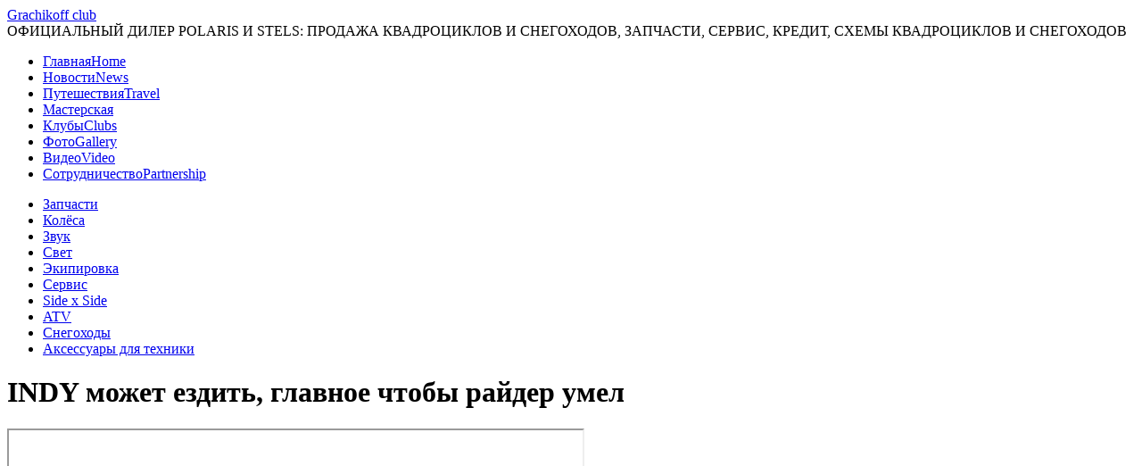

--- FILE ---
content_type: text/html; charset=utf-8
request_url: https://grachikoff.ru/video/item/indy-mozhet-ezdit-glavnoe-chtoby-rajder-umel.html
body_size: 7263
content:
<!doctype html>
<html xmlns="http://www.w3.org/1999/xhtml" xml:lang="ru-ru" lang="ru-ru" dir="ltr" >
<head><link rel="stylesheet" type="text/css" href="/plugins/editors/jckeditor/typography/typography.php"/>


<script src="/js/jquery-1.9.1.js"></script>
<script src="/js/jquery-ui.js"></script>
<script src="/templates/grachik/js/jquery.smoothZoom.min.js"></script>
        <script>
	jQuery(function($){
		$('.images-box .jbimage').smoothZoom({
			width: 890,
			height: 400,
			pan_BUTTONS_SHOW: "NO",
			pan_LIMIT_BOUNDARY: "NO",
			button_SIZE: 24,
			button_ALIGN: "top right",	
			zoom_MAX: 150,
			border_TRANSPARENCY: 20,
			
			/******************************************
			Enable Responsive settings below if needed.
			Max width and height values are optional.
			******************************************/
			responsive: false,
			responsive_maintain_ratio: true,
			max_WIDTH: '',
			max_HEIGHT: ''
		});
	});
</script>
  <base href="https://grachikoff.ru/video/item/indy-mozhet-ezdit-glavnoe-chtoby-rajder-umel.html" />
  <meta http-equiv="content-type" content="text/html; charset=utf-8" />
  <meta name="keywords" content="квадроциклы, продажа квадроциклов, ranger, rzr, polaris, atv, atv-club, куплю квадроцикл, grachikoff club, grachik, utility atv, sport atv, side by side, snowmobile, snowchek, грачикофф клуб, снегоходы, запчасти квадроциклов, запчасти к снегоходам, вездеходы, запчасти к вездеходам, купить квадроцикл, квадроциклы 500, квадроциклы бу, детские квадроциклы " />
  <meta name="author" content="Super User" />
  <meta name="description" content="Grachikoff club — клуб любителей экстремального отдыха." />
  <meta name="generator" content="Grachik off club" />
  <title>Grachikoff club - INDY может ездить, главное чтобы райдер умел </title>
  <link href="https://grachikoff.ru/video.html" rel="canonical" />
  <link href="http://grachikoff.ru/video/item/indy-mozhet-ezdit-glavnoe-chtoby-rajder-umel.html" rel="canonical" />
  <link href="/templates/grachik/favicon.ico" rel="shortcut icon" type="image/vnd.microsoft.icon" />
  <link rel="stylesheet" href="/media/zoo/applications/jbuniversal/assets/css/jbzoo.css?ver=20131126" type="text/css" />
  <link rel="stylesheet" href="/cache/widgetkit/widgetkit-33324ad9.css" type="text/css" />
  <link rel="stylesheet" href="/components/com_rsform/assets/calendar/calendar.css" type="text/css" />
  <link rel="stylesheet" href="/components/com_rsform/assets/css/front.css" type="text/css" />
  <link rel="stylesheet" href="https://grachikoff.ru/templates/system/css/system.css" type="text/css" />
  <link rel="stylesheet" href="https://grachikoff.ru/templates/grachik/css/template.css" type="text/css" media="screen,projection"  />
  <link rel="stylesheet" href="https://grachikoff.ru/templates/grachik/css/jquery.jscrollpane.css" type="text/css" media="screen,projection"  />
  <link rel="stylesheet" href="https://grachikoff.ru/templates/grachik/css/print.css" type="text/css" media="print"  />
  <link rel="stylesheet" href="/modules/mod_icemegamenu/themes/css3/css/css3_icemegamenu.css" type="text/css" />
  <link rel="stylesheet" href="/modules/mod_icemegamenu/themes/css3/css/css3_icemegamenu-reponsive.css" type="text/css" />
  <script src="/media/jui/js/jquery.min.js" type="text/javascript"></script>
  <script src="/media/jui/js/jquery-noconflict.js" type="text/javascript"></script>
  <script src="/media/zoo/assets/js/responsive.js?ver=20130506" type="text/javascript"></script>
  <script src="/components/com_zoo/assets/js/default.js?ver=20130506" type="text/javascript"></script>
  <script src="/media/zoo/libraries/jquery/jquery.js?ver=20130506" type="text/javascript"></script>
  <script src="/cache/widgetkit/widgetkit-4711b739.js" type="text/javascript"></script>
  <script src="/components/com_rsform/assets/js/script.js" type="text/javascript"></script>
  <script type="text/javascript">
jQuery(function($) {
					$.onMediaQuery('(max-width: 767px)', {
						valid: function() {
							$('.element-media iframe').attr('width', 'auto').attr('height', 'auto');
						},
						invalid: function() {
							$('.element-media iframe').attr('width', '643px').attr('height', '321px');
						}
					});
				});
  </script>
  <meta name="viewport" content="width=device-width, initial-scale=1.0">

<script type="text/javascript" src="/templates/grachik/js/jquery.mousewheel.js"></script>
<!-- the mwheelIntent plugin -->
<!-- the jScrollPane script -->
<script type="text/javascript" src="/templates/grachik/js/jquery.jscrollpane.min.js"></script>
<meta charset="utf-8" />
<!-- scripts specific to this demo site -->
<link rel="stylesheet" href="/js/jquery-ui.css" />

<!-- mousewheel plugin -->
<script type="text/javascript">
(function($){
 $("document").ready(function(){
  
  $("#all2_button").toggle(function(){
   $("#all2").fadeIn("slow", function(){
 if(!$('.jspScrollable').length)
  $('.scroll-pane').jScrollPane();
   });
  },function(){
   $("#all2").slideToggle("slow");
  });
   
 });
})(jQuery)
</script>
<script type="text/javascript">
setInterval(function(){
   jQuery('#system-message').fadeOut();
},12000);
</script>

<script type="text/javascript" src="/templates/grachik/js/jquery.autocompletecityrus.js"></script>
</head>
<body>
<div id="wrapper">
<div id="all2" class="box-modul" style="display:none;"> <a class="modul-close" onClick="jQuery('.box-modul').slideToggle();"><span>x</span></a>
  <div class="modul-left">
    
<div class="rsform">
	<form method="post"  id="userForm" class="formResponsive" enctype="multipart/form-data" action="https://grachikoff.ru/video/item/indy-mozhet-ezdit-glavnoe-chtoby-rajder-umel.html"><h2>Заявка на участия в проекте </h2>
<div id="rsform_error_3" style="display: none;"><p class="formRed">Пожалуйста, заполните все обязательные поля!</p></div>
<!-- Do not remove this ID, it is used to identify the page so that the pagination script can work correctly -->
<fieldset class="formHorizontal formContainer" id="rsform_3_page_0">
	<div class="rsform-block rsform-block-namecompany">
		<div class="formControlLabel">Название вашей организации:<strong class="formRequired"><span class="red">*</span></strong></div>
		<div class="formControls">
		<div class="formBody"><input type="text" value="" size="20"  name="form[namecompany]" id="namecompany"  class="rsform-input-box"/><span class="formValidation"><span id="component25" class="formNoError">x</span></span></div>
		</div>
	</div>
	<div class="rsform-block rsform-block-fio">
		<div class="formControlLabel">ФИО контактного лица:<strong class="formRequired"><span class="red">*</span></strong></div>
		<div class="formControls">
		<div class="formBody"><input type="text" value="" size="20"  name="form[fio]" id="fio"  class="rsform-input-box"/><span class="formValidation"><span id="component26" class="formNoError">x</span></span></div>
		</div>
	</div>
	<div class="rsform-block rsform-block-phone">
		<div class="formControlLabel">Телефон:<strong class="formRequired"><span class="red">*</span></strong></div>
		<div class="formControls">
		<div class="formBody"><input type="text" value="" size="20"  name="form[phone]" id="phone"  class="rsform-input-box"/><span class="formValidation"><span id="component27" class="formNoError">x</span></span></div>
		</div>
	</div>
	<div class="rsform-block rsform-block-mail">
		<div class="formControlLabel">Введите ваш E-mail:<strong class="formRequired"><span class="red">*</span></strong></div>
		<div class="formControls">
		<div class="formBody"><input type="text" value="" size="20"  name="form[mail]" id="mail"  class="rsform-input-box"/><span class="formValidation"><span id="component28" class="formNoError">x</span></span></div>
		</div>
	</div>
	<div class="rsform-block rsform-block-message">
		<div class="formControlLabel">Комментарий</div>
		<div class="formControls">
		<div class="formBody"><textarea cols="50" rows="5" name="form[message]" id="message"  class="rsform-text-box"></textarea><span class="formValidation"><span id="component23" class="formNoError">Неверный Ввод</span></span></div>
		</div>
	</div>
	<div class="rsform-block rsform-block-fiel">
		<div class="formControlLabel">Загрузить логотип (200x30)</div>
		<div class="formControls">
		<div class="formBody"><input type="hidden" name="MAX_FILE_SIZE" value="10000000" /><input type="file" name="form[fiel]" id="fiel"  class="rsform-upload-box" /><span class="formValidation"><span id="component30" class="formNoError">Неверный Ввод</span></span></div>
		</div>
	</div>
	<div class="rsform-block rsform-block-senden">
		<div class="formControlLabel"></div>
		<div class="formControls">
		<div class="formBody"><input type="submit" value="Отправить" name="form[senden]" id="senden"  class="rsform-submit-button" /></div>
		</div>
	</div>
</fieldset><input type="hidden" name="form[formId]" value="3"/></form><script type="text/javascript">var rsfp_ajax_root = ''</script><script type="text/javascript">rsfp_addEvent(window, 'load', function(){var form = rsfp_getForm(3); form.onsubmit = ajaxValidation;});</script></div>
  </div>
  <div class="modul-right">
    <div class="scroll-pane">
      

<div class="custom"  >
	<p>Проект GRACHIKOFF-CLUB — это проект не единоличный, он не имел бы смысла без сотрудничества со многим количеством других родственных фирм.<br />Все мы объединены общей идеей — маниакальным влечением к квадроциклам. И не только.&nbsp;<br />Сейчас партнёрами проекта являются такие флагманы темы квадроциклов, как: <a href="/polaris" class="links-red">POLARIS</a><a href="/mobil-msk" class="links-red">MOBIL-MSK</a><a href="/prolight" class="links-red">PROLIGHT</a><a href="/motul" class="links-red">MOTUL</a><a href="/ctek" class="links-red">CTEK</a><a href="/boss-page" class="links-red">BOSS</a><a href="/gopro" class="links-red">GOPRO</a><a href="/z-orb" class="links-red">Z-ORB</a><a href="/svatopramen" class="links-red">SVATOPRAMEN</a><a href="/svechi-ngk" class="links-red">NGK</a>
</p>
<p>Совместно с партнёрами мы проводим различные мероприятия и акции. На страницах нашего сайта они могут размещать информацию о себе, вышедших новинках, скидках и других событий.<br />Каждый наш партнёр получает право размещения рекламного баннера на Главной странице сайта и своего логотипа в слайдере под ним.</p>
<p>Мероприятия, проводимые совместно с ними, проходят в различных городах страны, иногда даже одновременно.</p>
<p>Наши партнёрские соглашения позволяют нам предоставлять вам скидки на покупку того или иного товара или получение какой-либо услуги.</p>
<p>Мы приглашаем к сотрудничеству всех тех, кто неравнодушен к квадрикам, независимо от сферы вашей деятельности!</p></div>

    </div>
  </div>
  <div class="clr"></div>
</div>
<!-- .box-modul -->
  <div class="header">
        <div class="header-top">
      		<div class="moduletable">
					

<div class="custom"  >
	<div class="logo"><a href="/">Grachikoff club</a></div>
<div class="des-logo">ОФИЦИАЛЬНЫЙ ДИЛЕР POLARIS И STELS: ПРОДАЖА КВАДРОЦИКЛОВ И СНЕГОХОДОВ, ЗАПЧАСТИ, СЕРВИС, КРЕДИТ, СХЕМЫ КВАДРОЦИКЛОВ И СНЕГОХОДОВ</div>
<meta name="yandex-verification" content="58c270421b762df6" /></div>
		</div>
	
    </div>
    <!-- .header-top -->
    <div class="menu-top">
      		<div class="moduletable">
					<div class="icemegamenu"><div class="nav-collapse icemegamenu collapse"><ul id="icemegamenu" class="meganizr mzr-slide mzr-responsive"><li id="iceMenu_101" class="iceMenuLiLevel_1"><a href="https://grachikoff-club.ru/" class=" iceMenuTitle"><span class="icemega_title">Главная</span><span class="icemega_desc">Home</span></a></li><li id="iceMenu_168" class="iceMenuLiLevel_1"><a href="/novosti.html" class=" iceMenuTitle"><span class="icemega_title">Новости</span><span class="icemega_desc">News</span></a></li><li id="iceMenu_271" class="iceMenuLiLevel_1"><a href="/puteshestviya.html" class=" iceMenuTitle"><span class="icemega_title">Путешествия</span><span class="icemega_desc">Travel</span></a></li><li id="iceMenu_273" class="iceMenuLiLevel_1"><a href="/masterskaya.html" class=" iceMenuTitle"><span class="icemega_title icemega_nosubtitle">Мастерская</span></a></li><li id="iceMenu_159" class="iceMenuLiLevel_1"><a href="/kluby.html" class=" iceMenuTitle"><span class="icemega_title">Клубы</span><span class="icemega_desc">Clubs</span></a></li><li id="iceMenu_163" class="iceMenuLiLevel_1"><a href="/foto.html" class=" iceMenuTitle"><span class="icemega_title">Фото</span><span class="icemega_desc">Gallery</span></a></li><li id="iceMenu_164" class="iceMenuLiLevel_1"><a href="/video.html" class=" iceMenuTitle"><span class="icemega_title">Видео</span><span class="icemega_desc">Video</span></a></li><li id="iceMenu_269" class="iceMenuLiLevel_1"><a href="/sotrudnichestvo.html" class=" iceMenuTitle"><span class="icemega_title">Сотрудничество</span><span class="icemega_desc">Partnership</span></a></li></ul></div></div>		</div>
	
    </div>
    <!-- .menu-top -->
    <div class="menu-shop">
      <ul class="nav menu ">
<li class="item-179 "><a href="/oem-parts.html" >Запчасти</a></li><li class="item-240 "><a href="/wheels.html" >Колёса</a></li><li class="item-241 "><a href="/sound.html" >Звук</a></li><li class="item-242 "><a href="/light.html" >Свет</a></li><li class="item-243 "><a href="/equipment.html" >Экипировка</a></li><li class="item-248 "><a href="/service.html" >Сервис</a></li><li class="item-180 "><a href="/side-x-side.html" >Side x Side</a></li><li class="item-181 "><a href="/atv.html" >ATV </a></li><li class="item-183 "><a href="/snowmobile.html" >Снегоходы</a></li><li class="item-267 "><a href="/aksessuary-dlya-tehniki.html" >Аксессуары для техники</a></li></ul>

      <div class="clr"></div>
    </div>
    <!-- .menu-shop -->
      </div>
  <!-- .header -->
    <div id="container">
         
    <div class="content">
      
      <div  id="jbzoo" class="jbzoo jbzoo-view-item jbzoo-app-video-arhiv jbzoo-tmpl-catalog" >
<div class="jbzoo-item jbzoo-item-video jbzoo-item-full jbzoo-item-4881">
<div class="box-video-full">

	<h1 class="title"> INDY может ездить, главное чтобы райдер умел  </h1>


<div class="box-video-full-player"> <iframe src="https://www.youtube.com/embed/J-X6YL7Qang?wmode=transparent" width="643px" height="321px"></iframe> </div>




<div class="box-video-full-text">
<h3>Описание</h3>
		 <p><span id="_mce_caret" data-mce-bogus="true"><span style="font-family: 'arial black', 'avant garde';">За снегоходом Сергей Долгополов</span></span></p> </div>

<div class="box-video-full-comment" style="background:#FFFFFF!important;">
<h3 class="title" style="margin: -15px 0 20px -15px;width: 880px;">Комментарии</h3>
<div id="hypercomments_widget"></div>
<script type="text/javascript">
_hcwp = window._hcwp || [];
_hcwp.push({widget:"Stream", widget_id: 11977});
(function() {
if("HC_LOAD_INIT" in window)return;
HC_LOAD_INIT = true;
var lang = (navigator.language || navigator.systemLanguage || navigator.userLanguage ||  "en").substr(0, 2).toLowerCase();
var hcc = document.createElement("script"); hcc.type = "text/javascript"; hcc.async = true;
hcc.src = ("https:" == document.location.protocol ? "https" : "http")+"://w.hypercomments.com/widget/hc/11977/"+lang+"/widget.js";
var s = document.getElementsByTagName("script")[0];
s.parentNode.insertBefore(hcc, s.nextSibling);
})();
</script>
<a href="http://hypercomments.com" class="hc-link" title="comments widget">comments powered by HyperComments</a>
</div> 

</div></div><div class="clear clr"></div></div>
 
    </div>
    <div class="left">
      <div class="block-card">
        		<div class="moduletable_card">
					<div class="jbzoo"><div class="jbzoo-basket-wraper jsJBZooModuleBasket" appId="7" moduleId="113"><div class="cart-0">Ваша корзина пуста</div><div class="clr"></div></div></div>		</div>
			<div class="moduletable_phone">
					<h3>Телефон / Почта</h3>
					

<div class="custom_phone"  >
	<p><span class="red-text">Контакты GRACHIKOFF CLUB:</span></p>
<div class="phone">+7(495) 111-96-69</div>
<div class="mail">Московская обл. Пушкинский р-н<br /> г. Красноармейск, ул. Свердлова, 7<br /><a href="mailto:
 <script type='text/javascript'>
 <!--
 var prefix = '&#109;a' + 'i&#108;' + '&#116;o';
 var path = 'hr' + 'ef' + '=';
 var addy70012 = '&#105;nf&#111;' + '&#64;';
 addy70012 = addy70012 + 'gr&#97;ch&#105;k&#111;ff' + '&#46;' + 'r&#117;';
 document.write('<a ' + path + '\'' + prefix + ':' + addy70012 + '\'>');
 document.write(addy70012);
 document.write('<\/a>');
 //-->\n </script><script type='text/javascript'>
 <!--
 document.write('<span style=\'display: none;\'>');
 //-->
 </script>Этот адрес электронной почты защищен от спам-ботов. У вас должен быть включен JavaScript для просмотра.
 <script type='text/javascript'>
 <!--
 document.write('</');
 document.write('span>');
 //-->
 </script>" style="line-height: 1.3em;"><br />
 <script type='text/javascript'>
 <!--
 var prefix = '&#109;a' + 'i&#108;' + '&#116;o';
 var path = 'hr' + 'ef' + '=';
 var addy65204 = '&#105;nf&#111;' + '&#64;';
 addy65204 = addy65204 + 'gr&#97;ch&#105;k&#111;ff' + '&#46;' + 'r&#117;';
 document.write('<a ' + path + '\'' + prefix + ':' + addy65204 + '\'>');
 document.write(addy65204);
 document.write('<\/a>');
 //-->\n </script><script type='text/javascript'>
 <!--
 document.write('<span style=\'display: none;\'>');
 //-->
 </script>Этот адрес электронной почты защищен от спам-ботов. У вас должен быть включен JavaScript для просмотра.
 <script type='text/javascript'>
 <!--
 document.write('</');
 document.write('span>');
 //-->
 </script></a></div></div>
		</div>
			<div class="moduletable_social">
					

<div class="custom_social"  >
	<div class="blocks-social">
<ul>
<li class="facebook"><a href="http://www.facebook.com/GrachikoffClub" title="Мы на Фейсбуке" target="_blank">Facebook</a></li>
<li class="vk"><a href="http://vk.com/grachikoffclub_atv" title="Мы Вконтакте" target="_blank">vk</a></li>
<li class="youtube"><a href="http://www.youtube.com/channel/UCTlHr2k_mERrN3jBcjsU3Dw" title="Наш канал на Youtube" target="_blank">Youtube</a></li>
<li class="instagram"><a href="https://www.instagram.com/grachikoff_club/" title="Мы в Instagram" target="_blank">Instagram</a></li>
</ul>
</div></div>
		</div>
	
      </div>
      <div class="social-icon">
        
      </div>
    </div>
    <div class="clr"></div>
      </div>
</div>
<!-- #wrapper -->
<div id="footer">
  <div class="footer">
    		<div class="moduletable">
					

<div class="custom"  >
	<div style="text-align: center; padding: 4px 0 0 0;">© GRACHIKOFF CLUB 2004 - 2021<br /> Московская обл. Пушкинский р-н г. Красноармейск, ул. Свердлова, 7<br /> 
 <script type='text/javascript'>
 <!--
 var prefix = '&#109;a' + 'i&#108;' + '&#116;o';
 var path = 'hr' + 'ef' + '=';
 var addy65345 = '&#105;nf&#111;' + '&#64;';
 addy65345 = addy65345 + 'gr&#97;ch&#105;k&#111;ff' + '&#46;' + 'r&#117;';
 document.write('<a ' + path + '\'' + prefix + ':' + addy65345 + '\'>');
 document.write(addy65345);
 document.write('<\/a>');
 //-->\n </script><script type='text/javascript'>
 <!--
 document.write('<span style=\'display: none;\'>');
 //-->
 </script>Этот адрес электронной почты защищен от спам-ботов. У вас должен быть включен JavaScript для просмотра.
 <script type='text/javascript'>
 <!--
 document.write('</');
 document.write('span>');
 //-->
 </script> +7 (495) 111-96-69<span style="text-align: center;"><br /></span></div>
<div style="text-align: center; padding: 4px 0 0 0;">&nbsp;</div>
<div style="text-align: center; padding: 4px 0 0 0;">&nbsp;</div>
<!-- VK Widget -->
<div id="vk_community_messages">&nbsp;</div></div>
		</div>
	
    <div class="banner-yandex" style="display: none;">
<!-- Yandex.Metrika informer -->
<a href="https://metrika.yandex.ru/stat/?id=20349796&amp;from=informer"
target="_blank" rel="nofollow"><img src="//bs.yandex.ru/informer/20349796/3_1_202020FF_000000FF_0_pageviews"
style="width:88px; height:31px; border:0;" alt="Яндекс.Метрика" title="Яндекс.Метрика: данные за сегодня (просмотры, визиты и уникальные посетители)" onClick="try{Ya.Metrika.informer({i:this,id:20349796,lang:'ru'});return false}catch(e){}"/></a>
<!-- /Yandex.Metrika informer -->

</div>
    
  </div>
</div>
<!-- #footer -->

<div id="system-message-container">
<div id="system-message">
</div>
</div>


<div style="display: none!important;">
<!-- Yandex.Metrika counter -->
<script type="text/javascript">
(function (d, w, c) {
    (w[c] = w[c] || []).push(function() {
        try {
            w.yaCounter20349796 = new Ya.Metrika({id:20349796,
                    webvisor:true,
                    clickmap:true,
                    trackLinks:true,
                    accurateTrackBounce:true});
        } catch(e) { }
    });

    var n = d.getElementsByTagName("script")[0],
        s = d.createElement("script"),
        f = function () { n.parentNode.insertBefore(s, n); };
    s.type = "text/javascript";
    s.async = true;
    s.src = (d.location.protocol == "https:" ? "https:" : "http:") + "//mc.yandex.ru/metrika/watch.js";

    if (w.opera == "[object Opera]") {
        d.addEventListener("DOMContentLoaded", f, false);
    } else { f(); }
})(document, window, "yandex_metrika_callbacks");
</script>
<noscript><div><img src="//mc.yandex.ru/watch/20349796" style="position:absolute; left:-9999px;" alt="" /></div></noscript>
<!-- /Yandex.Metrika counter -->
</div>

</body>
</html>